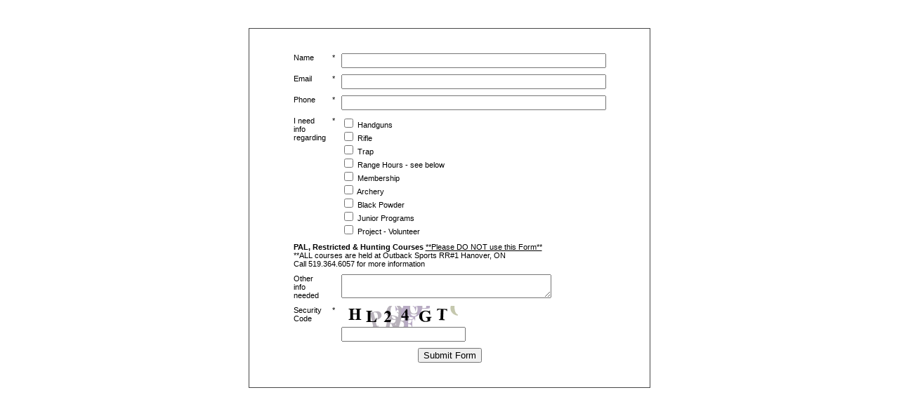

--- FILE ---
content_type: text/html;charset=utf-8
request_url: https://secure.blueoctane.net/forms/9JMPVBWKB8N2
body_size: 8733
content:
<!DOCTYPE HTML PUBLIC "-//W3C//DTD HTML 4.01 Transitional//EN">
<html>
<head>

<meta http-equiv="Content-Type" content="text/html; charset=utf-8" />
<title>GunClubContactUs</title>
<script language="Javascript">
function clearText(thefield)
	{
	if (thefield.defaultValue == thefield.value)
		thefield.value = "";
	}
var page = new String(window.location);
var loc = page.indexOf('#top_of_form');
if (loc < 0) 
	{ 
	page = page + "#top_of_form";
	}
</script>
<script>
function getObj(n,d) { var p,i,x; if(!d) d=document; if(n != undefined) { if((p=n.indexOf('?'))>0&&parent.frames.length) { d=parent.frames[n.substring(p+1)].document; n=n.substring(0,p); } } if(!(x=d[n])&&d.all) x=d.all[n]; for(i=0;!x&&i<d.forms.length;i++) x=d.forms[i][n]; for(i=0;!x&&d.layers&&i<d.layers.length;i++) x=getObj(n,d.layers[i].document); if(!x && d.getElementById) x=d.getElementById(n); return x; }	
function getNumValue(name) { return getValue(name, true); };
function RoundValue(value) { if (value != 'NaN') { value *= 100; value = Math.round(value) / 100; return value; } else return ''; } 
function getValue(name, return_num_val) 
			{ 			
			if (name == 'f_IZWT63BEX6ND')
							{
							var f_IZWT63BEX6ND = new Array(); 
f_IZWT63BEX6ND[0] = 0;
f_IZWT63BEX6ND[1] = 0;
f_IZWT63BEX6ND[2] = 0;
f_IZWT63BEX6ND[3] = 0;
f_IZWT63BEX6ND[4] = 0;
f_IZWT63BEX6ND[5] = 0;
f_IZWT63BEX6ND[6] = 0;
f_IZWT63BEX6ND[7] = 0;
f_IZWT63BEX6ND[8] = 0;
var obj = getObj('f_IZWT63BEX6ND');
						var field_value = 0;
							for (i=0; i<=document.getElementsByName('f_IZWT63BEX6ND[]').length; i++)
								{
								var opt = document.getElementsByName('f_IZWT63BEX6ND[]')[i];
								
								if (!opt)
									continue;
									
								if (opt.checked)
									field_value += (f_IZWT63BEX6ND[i] * 1);	
								}
								
							return field_value;	
							}
			var value = ''; 
			var obj = getObj(name); 
			
			if (!obj)	
				return; 
				
			if (obj.type == 'select-one') 
				{	
				value = obj.value; 
				} 
			else if (obj.type == 'checkbox') 
				{	
				if (obj.length) 
					{ 
					for (var i=0; i < obj.length; i++) 
						{ 
						if (obj[i].checked) 
							{ 
							if (value == '') 
								value = obj[i].value; 
							else 
								{
								if (return_num_val)
									value = value*1 + obj[i].value*1; 		
								else
									value = value + ',' + obj[i].value; 								
								}
							} 
						} 
					} 
				else	
					{ 
					if (obj.checked) value = obj.value; 
					}	
				} 
			else if (obj.length) 
				{ 
				for (var i=0; i < obj.length; i++) 
					{ 
					if (obj[i].checked) 
						{ 
						if (value == '') 
							value = obj[i].value; 
						else 
							{
							if (return_num_val)
								value = value*1 + obj[i].value*1; 		
							else
								value = value + ',' + obj[i].value; 
							}
						}
					}
				}
			else 
				value = obj.value; 
				
			
			if (value == '') 
				value = 0; 
			else
				{
				if (value.replace)
					{
					var myReg = new RegExp('[^0-9\.]','g');  
					value = value.replace(myReg,''); 
					}
				}
						
			return value; 
			} 
			
			</script>
<style type="text/css">
<!--
.form_style 
	{
	font-family:		Arial;
	font-size:			11px;
	font-style:			normal;
	font-weight:		normal;
	color:				000000;
	}
.highlight
	{
	background-color: 	FDFFD3;
	}
body
	{
	margin: 			40px;
	background-color: 	FFFFFF;
	}
td
	{
	font-family:		Arial;
	font-size:			11px;
	font-style:			normal;
	font-weight:		normal;
	color:				000000;
	}
.main
	{
	font-family:		Arial;
	font-size:			12px;
	font-style:			normal;
	font-weight:		normal;
	color:				000000;
	}
.matte
	{
	background-color:	FFFFFF;
	border:				1px #474747 solid;
	padding:			30px;
	width: 				510px;
	}
span.tooltip
	{
    position: relative;
	}
span.tooltip a
	{
    cursor: default;
    text-decoration: none;
	color: 000000;
	}
span.tooltip a span 
	{
    display: none;
    cursor: help;
	}
span.tooltip a:hover 
	{
	text-decoration: none;
	}
span.tooltip a:hover span 
	{ 
	display: block; 
	position: absolute; 
	margin-top: 10px; 
	margin-left: -10px; 
	width: 225px; padding: 10px; 
	z-index: 100; 
	color: #000000;
	-ms-filter:"progid:DXImageTransform.Microsoft.Alpha(Opacity=90)";
	filter: alpha(opacity=90);
	opacity: .9;
	background: #FFFFAA; 
	font: 12px 'Arial', sans-serif;
	text-align: left; 
	text-decoration: none;
	}
-->
</style>

</head>
<body>
<a name="#top_of_form"></a>

<div align='center'><!-- div center -->
<div class='matte'><!-- div matte -->
<div id='confirmation_msg_9JMPVBWKB8N2' style='display:none; text-align:left;' class='main'></div>
<div id='fx_form_9JMPVBWKB8N2'><!-- div fx_form -->
	<table border='0' cellpadding='0' cellspacing='0' width='450'>
	<form ACTION="/forms/processor.php" METHOD="post" ENCTYPE="multipart/form-data" NAME="form_9JMPVBWKB8N2">
	<input type="hidden" name="form" value="9JMPVBWKB8N2">
	<tr>
	<td class="main">		<table width=100% class="form_style" cellpadding="4" cellspacing="1" border="0" bordercolor="CCCCCC">
		<tr id="tr_f_967O6UY7F4Z2">
		<td  valign="top"  ><label for='967O6UY7F4Z2'>Name</label></td>
		<td  valign="top">*</td>
		<td  valign="top"  ><input  type="text" name="f_967O6UY7F4Z2" id="f_967O6UY7F4Z2" size="45" value="" >
</td>
		</tr>
		<tr id="tr_f_PS7USY1FKDBL">
		<td  valign="top"  ><label for='PS7USY1FKDBL'>Email</label></td>
		<td  valign="top">*</td>
		<td  valign="top"  ><input  type="text" name="f_PS7USY1FKDBL" id="f_PS7USY1FKDBL" size="45" value="" >
</td>
		</tr>
		<tr id="tr_f_5DT6E8AO53KZ">
		<td  valign="top"  ><label for='5DT6E8AO53KZ'>Phone</label></td>
		<td  valign="top">*</td>
		<td  valign="top"  ><input  type="text" name="f_5DT6E8AO53KZ" id="f_5DT6E8AO53KZ" size="45" value="" >
</td>
		</tr>
		<tr id="tr_f_IZWT63BEX6ND">
		<td  valign="top"  ><label for='IZWT63BEX6ND'>I need info regarding</label></td>
		<td  valign="top">*</td>
		<td  valign="top"  >
	<input type="checkbox" name="f_IZWT63BEX6ND[]" id="f_IZWT63BEX6ND" value="Handguns<br>"> <label for="f_IZWT63BEX6ND_0">Handguns<br></label>
	<input type="checkbox" name="f_IZWT63BEX6ND[]" id="f_IZWT63BEX6ND" value="Rifle<br>"> <label for="f_IZWT63BEX6ND_1">Rifle<br></label>
	<input type="checkbox" name="f_IZWT63BEX6ND[]" id="f_IZWT63BEX6ND" value="Trap <br>"> <label for="f_IZWT63BEX6ND_2">Trap <br></label>
	<input type="checkbox" name="f_IZWT63BEX6ND[]" id="f_IZWT63BEX6ND" value="Range Hours - see below<br>"> <label for="f_IZWT63BEX6ND_3">Range Hours - see below<br></label>
	<input type="checkbox" name="f_IZWT63BEX6ND[]" id="f_IZWT63BEX6ND" value="Membership<br>"> <label for="f_IZWT63BEX6ND_4">Membership<br></label>
	<input type="checkbox" name="f_IZWT63BEX6ND[]" id="f_IZWT63BEX6ND" value="Archery<br>"> <label for="f_IZWT63BEX6ND_5">Archery<br></label>
	<input type="checkbox" name="f_IZWT63BEX6ND[]" id="f_IZWT63BEX6ND" value="Black Powder<br>"> <label for="f_IZWT63BEX6ND_6">Black Powder<br></label>
	<input type="checkbox" name="f_IZWT63BEX6ND[]" id="f_IZWT63BEX6ND" value="Junior Programs<br>"> <label for="f_IZWT63BEX6ND_7">Junior Programs<br></label>
	<input type="checkbox" name="f_IZWT63BEX6ND[]" id="f_IZWT63BEX6ND" value="Project - Volunteer"> <label for="f_IZWT63BEX6ND_8">Project - Volunteer</label></td>
		</tr>
		<tr id="tr_f_0Q6HFEDWXISO">
		<td  valign=top colspan='3'><b>PAL, Restricted & Hunting Courses</b>  <u>**Please DO NOT use this Form**</u><br>
**ALL courses are held at Outback Sports RR#1 Hanover, ON<br>
Call 519.364.6057 for more information<br></td>
		</tr>
		<tr id="tr_f_ES4XYQES2U8Q">
		<td  valign="top"  ><label for='ES4XYQES2U8Q'>Other info needed</label></td>
		<td  valign="top"></td>
		<td  valign="top"  ><textarea wrap=soft  name="f_ES4XYQES2U8Q" id="f_ES4XYQES2U8Q" rows="2" cols="35"></textarea></td>
		</tr>
		<tr id="tr_f_UQH9LNPM690H">
		<td  valign="top"  ><label for='UQH9LNPM690H'>Security Code</label></td>
		<td  valign="top">*</td>
		<td  valign="top"  ><img src="captcha/class/image.Captcha.php?string=SEwyNEdU" alt="CAPTCHA" /><br />
<input type="hidden" name="CAPTCHA" value="SEwyNEdU">
<input  type="text" name="f_UQH9LNPM690H" id="f_UQH9LNPM690H" size="0">
</td>
		</tr>
		<tr id="tr_f_YIOWQYELSBOP">
		<td  valign=top colspan='3'><center><input  type="submit" name="f_YIOWQYELSBOP" id="f_YIOWQYELSBOP" value="Submit Form">
</td>
		</tr>
		</table>
</form>
	</td>
	</tr>
	</table>
	</table>
</div>
<div id='validation_msg_9JMPVBWKB8N2' style='display:none; text-align:left;' class='main'></div>
</div>
</div>
</BODY>
</HTML>
<!-------------- END FORM -------------->

<!--0.26412200927734-->
